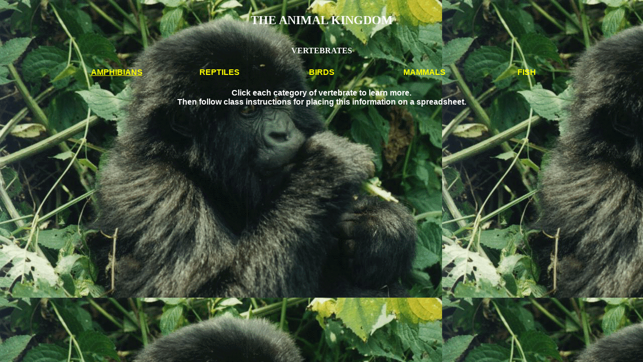

--- FILE ---
content_type: text/html; charset=windows-1252
request_url: https://evgschool.org/animal_kingdom_VERTEBRATES.htm
body_size: 724
content:
<!DOCTYPE html>
<html>
<head>
  <meta http-equiv="Content-Language" content="en-us">
  <meta http-equiv="content-type" content="text/html; charset=windows-1252">
  <meta name="ProgId" content="FrontPage.Editor.Document">
  <title>THE ANIMAL KINGDOM - VERTEBRATES</title>
</head>
<body background="jungle_10.gif" style="color: #FFFFFF" vlink="#FFFF00" link="#FFFF00" bgproperties="fixed">
  <div align="center">
    <center>
      <table border="0" width="77%">
        <tr>
          <td width="100%" height="20">
            <p align="center"><b><font size="5" color="#FFFFFF" face="Arial Black">THE ANIMAL KINGDOM</font></b></p>
          </td>
        </tr>
      </table>
    </center>
  </div>
  <div align="center">
    <center>
      <table border="0" width="58%">
        <tr>
          <td width="100%" height="20">
            <p align="center"><b><font color="#FFFFFF" face="Arial Black">VERTEBRATES</font></b></p>
          </td>
        </tr>
      </table>
    </center>
  </div>
  <div align="center">
    <center>
      <table border="0" width="81%" height="31">
        <tr>
          <td width="20%" align="center" height="25"><b><a href="amphibian_facts.htm"><font color="#FFFF00" size="3" face="Arial">AMPHIBIANS</font></a></b></td>
          <td width="20%" align="center" height="25"><b><font size="3" color="#FFFF00" face="Arial">REPTILES</font></b></td>
          <td width="20%" align="center" height="25"><b><font size="3" color="#FFFF00" face="Arial">BIRDS</font></b></td>
          <td width="20%" align="center" height="25"><b><font size="3" color="#FFFF00" face="Arial">MAMMALS</font></b></td>
          <td width="20%" align="center" height="25"><b><font size="3" color="#FFFF00" face="Arial">FISH</font></b></td>
        </tr>
      </table>
    </center>
  </div>
  <p align="center"><b><font face="Arial" color="#FFFFFF"><font size="3">Click each category of vertebrate to learn more.<br>
  Then follow class instructions for</font> <font size="3">placing this information on a spreadsheet.</font></font></b></p>
  <p align="center"></p>
  <p align="center"></p>
  <p align="center"></p>
  <p align="center"></p>
<script defer src="https://static.cloudflareinsights.com/beacon.min.js/vcd15cbe7772f49c399c6a5babf22c1241717689176015" integrity="sha512-ZpsOmlRQV6y907TI0dKBHq9Md29nnaEIPlkf84rnaERnq6zvWvPUqr2ft8M1aS28oN72PdrCzSjY4U6VaAw1EQ==" data-cf-beacon='{"version":"2024.11.0","token":"fc050dc4c7f248158f45c70a34a37876","r":1,"server_timing":{"name":{"cfCacheStatus":true,"cfEdge":true,"cfExtPri":true,"cfL4":true,"cfOrigin":true,"cfSpeedBrain":true},"location_startswith":null}}' crossorigin="anonymous"></script>
</body>
</html>
